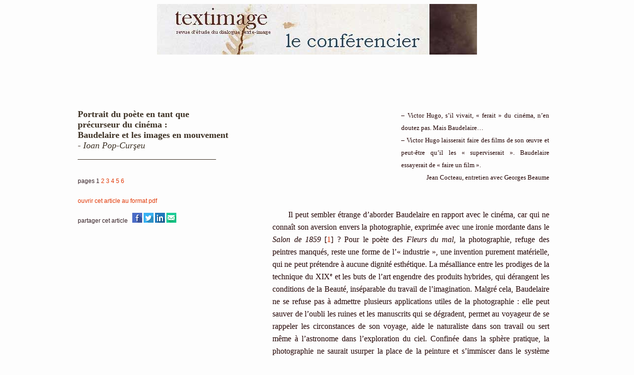

--- FILE ---
content_type: text/html
request_url: https://revue-textimage.com/conferencier/04_cinema_poesie/pop-curseu1.html
body_size: 6565
content:
<!DOCTYPE html>
<html lang="fr">
<head>
<meta http-equiv="Content-Type" content="text/html; charset=UTF-8">
<meta name="keywords" content="poésie, cinéma, Baudelaire, précurseur, images en mouvement">
<meta name="description" content="Il peut sembler étrange d'aborder Baudelaire en rapport avec le cinéma, car qui ne connaît son aversion envers la photographie, exprimée avec une ironie mordante dans le Salon de 1859 ? Pour le poète des Fleurs du mal, la photographie, refuge des peintres manqués, reste une forme de l'« industrie », une invention purement matérielle, qui ne peut prétendre à aucune dignité esthétique.">
<title>textimage - Ioan Pop-Curseu - Portrait du poète en tant que précurseur du cinéma : Baudelaire et les images en mouvement - 1</title>
<link href="../fichiers/mise_en_page1.css" rel="stylesheet" type="text/css">
  <script language="JavaScript" type="text/JavaScript">
<!--
function noclic(clic) {
var mess="Image protégée par copyright";
if (navigator.appName == 'Netscape' && clic.which==3) {
alert(mess);
}
else
if (navigator.appName == 'Microsoft Internet Explorer' && event.button==2) {
alert(mess);
}}
if (document.layers) {
document.captureEvents(Event.MOUSEDOWN);
}
document.onmousedown = noclic;
//-->
  </script>
  </head>


<body oncontextmenu="return false">
<div class="conteneur">
<p class="bandeauht"><img src="images/en_tete_conf.jpg" width="646" height="102"></p>
  <br>
  <br>
  <div class="image" align="justify">
    <div style="font-size:18px; color:#3c3023;">
      <p><strong>Portrait du po&egrave;te en tant que<br>
	  pr&eacute;curseur du cin&eacute;ma :<br>
	  Baudelaire et les images en mouvement</strong><br>
      - <em>Ioan Pop-Cur&#351;eu</em><br>
        _______________________________</p>
    </div>
   
    <div style="font-family:Arial, Helvetica, sans-serif; font-size:12px; color:#321d22; margin-top:20px; line-height:40px">
      <p>pages 1 <a href="pop-curseu2.html">2</a> <a href="pop-curseu3.html">3</a> <a href="pop-curseu4.html">4</a> <a href="pop-curseu5.html">5</a> <a href="pop-curseu6.html">6</a></p>
      <p><a href="pdf/pop-curseu.pdf">ouvrir cet article au format pdf</a></p>
      
   partager cet article&nbsp;&nbsp;
<!-- Facebook -->
       <a target="_blank" title="Facebook" href="https://www.facebook.com/sharer.php?u=https://www.revue-textimage.com/conferencier/04_cinema_poesie/pop-curseu1.html" rel="nofollow" onclick="javascript:window.open(this.href, '', 'menubar=no,toolbar=no,resizable=yes,scrollbars=yes,height=500,width=700');return false;"><img src="../../dossiers/misenpage/iconrs/facebook_icon.png" alt="Facebook" /></a>
<!-- //Facebook -->
 
<!-- Twitter -->
        <a target="_blank" title="Twitter" href="https://twitter.com/share?url=https://www.revue-textimage.com/conferencier/04_cinema_poesie/pop-curseu1.html" rel="nofollow" onclick="javascript:window.open(this.href, '', 'menubar=no,toolbar=no,resizable=yes,scrollbars=yes,height=400,width=700');return false;"><img src="../../dossiers/misenpage/iconrs/twitter_icon.png" alt="Twitter" /></a>
<!-- //Twitter -->
 
<!-- Linkedin -->
        <a target="_blank" title="Linkedin" href="https://www.linkedin.com/shareArticle?mini=true&amp;url=https://www.revue-textimage.com/conferencier/04_cinema_poesie/pop-curseu1.html" rel="nofollow" onclick="javascript:window.open(this.href, '','menubar=no,toolbar=no,resizable=yes,scrollbars=yes,height=450,width=650');return false;"><img src="../../dossiers/misenpage/iconrs/linkedin_icon.png" alt="Linkedin" /></a>
<!-- //Linkedin -->
 
<!-- Email -->
        <a target="_blank" title="Envoyer par mail" href="mailto:?Subject=Textimage - article d'Ioan Pop-Curseu&amp;Body=%20 https://www.revue-textimage.com/conferencier/04_cinema_poesie/pop-curseu1.html" rel="nofollow"><img src="../../dossiers/misenpage/iconrs/email_icon.png" alt="email" /></a>
<!-- //Email -->
      </div>
  </div>
  
    <div class="texte">
   <div style="font-size:13px; margin-left:260px; text-indent: 0; " align="justify">&ndash;  Victor Hugo, s&rsquo;il vivait, &laquo;&nbsp;ferait&nbsp;&raquo; du cin&eacute;ma, n&rsquo;en doutez pas. Mais  Baudelaire&hellip;<br>
  &ndash;  Victor Hugo laisserait faire des films de son &oelig;uvre et peut-&ecirc;tre qu&rsquo;il les  &laquo;&nbsp;superviserait&nbsp;&raquo;. Baudelaire essayerait de &laquo;&nbsp;faire un  film&nbsp;&raquo;.<br>
  <p align="right">Jean  Cocteau, entretien avec Georges Beaume</p></div>

   <p>&nbsp;</p>
   <p>&nbsp;</p>
   <p>Il peut sembler  &eacute;trange d&rsquo;aborder Baudelaire en rapport avec le cin&eacute;ma, car qui ne conna&icirc;t son  aversion envers la photographie, exprim&eacute;e avec une ironie mordante dans le <em>Salon de 1859</em>&nbsp;[<a href="#_ftn1" name="_ftnref1" title="">1</a>]<em>&nbsp;</em>? Pour le po&egrave;te des <em>Fleurs du mal</em>, la photographie, refuge  des peintres manqu&eacute;s, reste une forme de l&rsquo;&laquo;&nbsp;industrie&nbsp;&raquo;, une  invention purement mat&eacute;rielle, qui ne peut pr&eacute;tendre &agrave; aucune dignit&eacute; esth&eacute;tique.  La m&eacute;salliance entre les prodiges de la technique du XIX<sup>e</sup> et les buts de l&rsquo;art engendre des produits  hybrides, qui d&eacute;rangent les conditions de la Beaut&eacute;, ins&eacute;parable du travail de  l&rsquo;imagination. Malgr&eacute; cela, Baudelaire ne se refuse pas &agrave; admettre plusieurs  applications utiles de la photographie&nbsp;: elle peut sauver de l&rsquo;oubli les  ruines et les manuscrits qui se d&eacute;gradent, permet au voyageur de se rappeler  les circonstances de son voyage, aide le naturaliste dans son travail ou sert  m&ecirc;me &agrave; l&rsquo;astronome dans l&rsquo;exploration du ciel. Confin&eacute;e dans la sph&egrave;re pratique,  la photographie ne saurait usurper la place de la peinture et s&rsquo;immiscer dans  le syst&egrave;me traditionnel des arts. Qu&rsquo;en serait-il du cin&eacute;ma vu par Baudelaire,  quand on sait que le &laquo;&nbsp;septi&egrave;me art&nbsp;&raquo; n&rsquo;aurait pas &eacute;t&eacute; possible sans  la captation mat&eacute;rielle de l&rsquo;image qu&rsquo;avaient offerte les inventions  successives de Daguerre, Talbot, Muybridge et Marey&nbsp;? C&rsquo;est le rapport de  Baudelaire au cin&eacute;ma que j&rsquo;essaierai d&rsquo;investiguer dans ce qui suit, en  croisant deux points de vue. En premier lieu, je m&rsquo;attacherai &agrave; montrer que le  travail de l&rsquo;imagination cr&eacute;atrice repose souvent chez Baudelaire sur une  intuition de type cin&eacute;matographique, qui explique l&rsquo;&eacute;tonnante modernit&eacute; des <em>Fleurs du mal</em>, des &eacute;crits sur l&rsquo;art ou des <em>Paradis artificiels</em>. En second lieu,  je marquerai la mani&egrave;re dont certains cin&eacute;astes se sont nourris de l&rsquo;&oelig;uvre de  Baudelaire, dont la richesse visuelle les a profond&eacute;ment stimul&eacute;s dans leurs  propres recherches.</p>
   <p>&nbsp;</p>
   <p><strong>I.</strong> Baudelaire  le po&egrave;te est peut-&ecirc;tre le pr&eacute;curseur le plus int&eacute;ressant du septi&egrave;me art, dans  la mesure o&ugrave; plusieurs passages de ses &eacute;crits anticipent la fascination des  spectateurs plong&eacute;s dans le noir devant la magie des images en mouvement. Avant  d&rsquo;aller plus loin, il faut remarquer que &ndash; malgr&eacute; son d&eacute;go&ucirc;t de la photographie  &ndash; Baudelaire se montre fascin&eacute;, dans ses &eacute;crits et confessions, par tous les  prodiges de l&rsquo;optique et par leur application dans la r&eacute;alisation d&rsquo;un  spectacle, soit personnel, soit collectif. Il y a, en tout premier lieu, le  diorama, qui a attir&eacute; en masse les Parisiens pendant toute la premi&egrave;re moiti&eacute;  du XIX<sup>e</sup> si&egrave;cle. Le <em>Salon  de 1859</em> de Baudelaire contient une critique du paysage trop proche de la  nature et une glorification d&rsquo;un paysage o&ugrave; l&rsquo;imagination (celle du peintre et celle  du spectateur) serait souveraine. Fort de son esth&eacute;tique antinaturaliste,  Baudelaire finit par exprimer un credo bizarre &agrave; propos du paysage, o&ugrave; il  invoque le diorama de Daguerre (paradoxalement, inventeur de la photographie  tant honnie). Voici le passage en question&nbsp;:</p>
   <p>&nbsp; </p>
   <p class="citation"> Je  d&eacute;sire &ecirc;tre ramen&eacute; vers les dioramas dont la magie brutale et &eacute;norme sait  m&rsquo;imposer une utile illusion. Je pr&eacute;f&egrave;re contempler quelques d&eacute;cors de th&eacute;&acirc;tre,  o&ugrave; je trouve artistement exprim&eacute;s et tragiquement concentr&eacute;s mes r&ecirc;ves les plus  chers. Ces choses, parce qu&rsquo;elles sont fausses, sont infiniment plus pr&egrave;s du  vrai&nbsp;; tandis que la plupart de nos paysagistes sont des menteurs,  justement parce qu&rsquo;ils ont n&eacute;glig&eacute; de mentir&nbsp;[<a href="#_ftn2" name="_ftnref2" title="">2</a>]. </p>
   <p>&nbsp; </p>
   <p>Le diorama est  une invention de Jacques Daguerre &ndash; en collaboration avec Bouton &ndash; et a eu sa  p&eacute;riode de gloire entre la fondation d&rsquo;un &laquo;&nbsp;th&eacute;&acirc;tre&nbsp;&raquo;, en 1822, et  1839 (moment historique o&ugrave; le daguerr&eacute;otype a &eacute;t&eacute; brevet&eacute;), quand un incendie a  compl&egrave;tement d&eacute;truit ce haut-lieu des plaisirs parisiens. Etabli rue Sanson, pr&egrave;s  du &laquo;&nbsp;boulevard du crime&nbsp;&raquo; &ndash; centre de la vie th&eacute;&acirc;trale du Paris de l&rsquo;&eacute;poque  &ndash; l&rsquo;&eacute;tablissement de Daguerre a comme mod&egrave;le le panorama, cr&eacute;&eacute; en Angleterre par Robert Backer vers 1787 et  popularis&eacute; en France &agrave; partir de 1799. Daguerre a r&eacute;alis&eacute; des panoramas aupr&egrave;s  de Pierre Pr&eacute;vost de 1807 &agrave; 1815 et a bien connu le Panorama-Dramatique  (1821-1823) du baron Taylor, futur directeur de la Com&eacute;die-Fran&ccedil;aise. Le  proc&eacute;d&eacute; sur lequel repose le diorama pr&eacute;sente des analogies importantes avec le  th&eacute;&acirc;tre d&rsquo;ombres et, surtout, avec le cin&eacute;ma. On place des objets r&eacute;els sur les  premiers plans, m&ecirc;l&eacute;s &agrave; des objets peints dans les plans interm&eacute;diaires,  associ&eacute;s &agrave; une grande toile (parfois de 13 m de haut et de 20 m de large),  peinte partiellement &agrave; la d&eacute;trempe &ndash; donc opaque &ndash; et partiellement &agrave; l&rsquo;huile,  donc transparente. L&rsquo;illumination de l&rsquo;espace ainsi cr&eacute;&eacute; est double et se fait  par derri&egrave;re et par en haut, ce qui produisait la sensation d&rsquo;une grande  profondeur du champ visuel, surtout que la place du spectateur &eacute;tait bien  calcul&eacute;e. Daguerre a am&eacute;lior&eacute; sans cesse le diorama, en introduisant notamment  l&rsquo;illusion du mouvement par le changement &agrave; vue des tableaux du fond &agrave; l&rsquo;aide  de cordages, ce qui ne manque pas de rappeler au chercheur contemporain la  suite des plans dans un film&nbsp;[<a href="#_ftn3" name="_ftnref3" title="">3</a>]. Devant les paysages faux  peints par ses contemporains, Baudelaire d&eacute;sire &ecirc;tre ramen&eacute; aux dioramas, qui  connaissent mieux les strat&eacute;gies de l&rsquo;&laquo;&nbsp;illusion&nbsp;&raquo;  pr&eacute;-cin&eacute;matographique, ainsi que l&rsquo;art de donner une impression de v&eacute;rit&eacute; en  mentant.</p>
   <p>Au diorama  s&rsquo;ajoutent deux autres prodiges de l&rsquo;optique qui charment Baudelaire, comme le  laisse entendre son essai <em>Morale du  joujou</em> (1853). Apr&egrave;s avoir pass&eacute; en revue divers types de jouets, l&rsquo;auteur  annonce son intention d&rsquo;aborder le &laquo;&nbsp;joujou scientifique&nbsp;&raquo;, dont il  ne veut dire &laquo;&nbsp;ni bien ni mal&nbsp;&raquo;. Au d&eacute;faut principal de ce genre de  joujou, qui est &laquo;&nbsp;d&rsquo;&ecirc;tre cher&nbsp;&raquo;, s&rsquo;ajoute une qualit&eacute; essentielle, &agrave;  savoir de &laquo;&nbsp;d&eacute;velopper dans le cerveau de l&rsquo;enfant le go&ucirc;t des effets  merveilleux et surprenants&nbsp;&raquo;. Je voudrais d&eacute;celer, dans cette entr&eacute;e en  mati&egrave;re, quelques id&eacute;es qui anticipent des perspectives critiques ou  philosophiques sur le cin&eacute;ma, surtout que Baudelaire poursuit de la mani&egrave;re  suivante&nbsp;: </p>
   <p>&nbsp;</p>
   <p class="citation">Le  st&eacute;r&eacute;oscope&nbsp;[<a href="#_ftn4" name="_ftnref4" title="">4</a>], qui donne en ronde bosse  une image plane, est de ce nombre. Il date maintenant de quelques ann&eacute;es. Le  ph&eacute;nakisticope, plus ancien, est moins connu. Supposez un mouvement quelconque,  par exemple un exercice de danseur ou de jongleur, divis&eacute; et d&eacute;compos&eacute; en un  certain nombre de mouvements&nbsp;; supposez que chacun de ces mouvements, &ndash; au  nombre de vingt, si vous voulez, &ndash; soit repr&eacute;sent&eacute; par une figure enti&egrave;re du  jongleur ou du danseur, et qu&rsquo;ils soient tous dessin&eacute;s autour d&rsquo;un cercle de  carton. Ajustez ce cercle, ainsi qu&rsquo;un autre cercle trou&eacute;, &agrave; distances &eacute;gales,  de vingt petites fen&ecirc;tres, &agrave; un pivot au bout d&rsquo;un manche que vous tenez comme  on tient un &eacute;cran devant le feu. Les vingt petites figures, repr&eacute;sentant le  mouvement d&eacute;compos&eacute; d&rsquo;une seule figure, se refl&egrave;tent dans une glace situ&eacute;e en  face de vous. Appliquez votre &oelig;il &agrave; la hauteur des petites fen&ecirc;tres, et faites  tourner rapidement les cercles. La rapidit&eacute; de la rotation transforme les vingt  ouvertures en une seule circulaire, &agrave; travers laquelle vous voyez se r&eacute;fl&eacute;chir  dans la glace vingt figures dansantes, exactement semblables et ex&eacute;cutant les  m&ecirc;mes mouvements avec une pr&eacute;cision fantastique. Chaque petite figure a  b&eacute;n&eacute;fici&eacute; des dix-neuf autres. Sur le cercle, elle tourne, et sa rapidit&eacute; la  rend invisible&nbsp;; dans la glace, vue &agrave; travers la fen&ecirc;tre tournante, elle  est immobile, ex&eacute;cutant en place tous les mouvements distribu&eacute;s entre les vingt  figures. Le nombre des tableaux qu&rsquo;on peut cr&eacute;er ainsi est infini&nbsp;[<a href="#_ftn5" name="_ftnref5" title="">5</a>]. </p>
    <p>&nbsp;</p>
    <div style="font-family:Arial, Helvetica, sans-serif; font-size:12px; text-align:right;"><a href="pop-curseu2.html">&gt;suite</a></div>
    <div style="font-family: Arial,Helvetica,sans-serif; font-size: 12px; text-align: center; margin-bottom:50px;"><a href="../sommaire/04_sommaire.html">sommaire</a></div>

    <div style="font-size:12px; margin-bottom:50px; text-indent:0em">
      <p><a href="#_ftnref1" name="_ftn1" title="">[1]</a> Ch. Baudelaire, &laquo;&nbsp;Le Public  moderne et la photographie&nbsp;&raquo;, <em>Salon  de 1859</em>, <em>&OElig;uvres compl&egrave;tes</em>,  &eacute;dit&eacute;es par Claude Pichois, Paris, Gallimard, &laquo;&nbsp;Biblioth&egrave;que de la  Pl&eacute;iade&nbsp;&raquo;, 1993, vol. I, pp. 614-619. Toutes les citations des textes de  Baudelaire proviennent de cette &eacute;dition critique et seront marqu&eacute;es comme  suit&nbsp;: sigle <em>&OElig;C</em>, num&eacute;ro du  volume en chiffres romains, I ou II, page o&ugrave; se trouve la citation.<br>
        <a href="#_ftnref2" name="_ftn2" title="">[2]</a> <em>Salon de 1859</em>, <em>&OElig;C</em> <em>II</em>, p. 668. Le diorama est mentionn&eacute; aussi dans <em>Les Paradis artificiels</em>,  &laquo;&nbsp;L&rsquo;Homme-Dieu&nbsp;&raquo;, <em>&OElig;C I</em>, p. 430,  pour faire comprendre aux lecteurs les effets merveilleux de la drogue&nbsp;: &laquo;&nbsp;les plus grossiers papiers peints qui tapissent les  murs des auberges se creuseront comme de splendides dioramas&nbsp;&raquo;.<br>
        Le  mot &laquo;&nbsp;magie&nbsp;&raquo; appliqu&eacute; aux dioramas &eacute;voque un passage de l&rsquo;<em>Exposition  universelle &ndash; 1855 &ndash; Beaux-Arts</em>, <em>&OElig;C</em> <em>II</em>, p. 580, qui d&eacute;finit la peinture comme &laquo;&nbsp;une  &eacute;vocation, une op&eacute;ration magique&nbsp;&raquo;.<br>
  <a href="#_ftnref3" name="_ftn3" title="">[3]</a> Sur le diorama de Daguerre et  Bouton, voir F. Naugrette, <em>Le Th&eacute;&acirc;tre romantique&nbsp;: histoire, &eacute;criture,  mise en sc&egrave;ne</em>, Paris, Seuil, &laquo;&nbsp;Points-Essais&nbsp;&raquo;, 2001, pp.  110-112, et &ndash; surtout &ndash; <em>L&rsquo;Envers du d&eacute;cor  &agrave; la Com&eacute;die-Fran&ccedil;aise et &agrave; l&rsquo;Op&eacute;ra de Paris au XIX</em>e <em>si&egrave;cle</em>, Centre National du Costume de  Sc&egrave;ne &amp; &Eacute;ditions Gourcuff Gradenigo, 2012. <br>
  <a href="#_ftnref4" name="_ftn4" title="">[4]</a> Le st&eacute;r&eacute;oscope est mentionn&eacute; aussi  dans le <em>Salon de 1859</em> (&laquo;&nbsp;Le  Public moderne et la photographie&nbsp;&raquo;, <em>&OElig;C</em> <em>II</em>, p.&nbsp;617&nbsp;: &laquo;&nbsp;Peu de temps apr&egrave;s, des  milliers d&rsquo;yeux avides se penchaient sur les trous du st&eacute;r&eacute;oscope comme sur les  lucarnes de l&rsquo;infini.&nbsp;&raquo;) et dans <em>Les Paradis artificiels</em>, comme on verra dans une citation suivante.<br>
  <a href="#_ftnref5" name="_ftn5" title="">[5]</a> &laquo;&nbsp;Morale du joujou&nbsp;&raquo;, <em>&OElig;C</em> <em>I</em>, pp. 585-586.<br>
      </p>
    </div>
  </div>
  
  <div class="bandeauht">
  <p><img src="images/pied.jpg" width="745" height="3"></p>
  <p class="menu"><img src="images/point1.gif" width="12" height="12" alt="">&nbsp;<a href="../intro_conferencier.html">le conf&eacute;rencier</a>&nbsp;<img src="images/point2.gif" width="12" height="12">&nbsp;<a href="../presentation.html">présentation</a>&nbsp;&nbsp;<img src="images/point2.gif" width="12" height="12">&nbsp;<a href="../archives.html">archives</a>&nbsp;<img src="images/point2.gif" width="12" height="12"> <a href="http://www.revue-textimage.com/">revue<em> textimage</em></a><em>&nbsp;</em>&nbsp;<img src="images/point2.gif" width="12" height="12">&nbsp;<a href="http://www.revue-textimage.com/contact.htm">contact</a>&nbsp;<img src="images/point1.gif" width="12" height="12" alt=""></p>
  </div>

</div>
</body>
</html>

--- FILE ---
content_type: text/css
request_url: https://revue-textimage.com/conferencier/fichiers/mise_en_page1.css
body_size: 572
content:
a:link {
	color:#E13604;
	text-decoration: none;
	}
a:hover {
	color:#E13604;
	text-decoration: underline;
	}
a:visited {
	color:#E12304;
	text-decoration: none;
	}
.bandeauht {
	width: 100%;
	top: 0px;
	text-align: center;
	margin-bottom: 50px;
	}
.biblio {
	font-family: "Times New Roman", Times, serif;
	width: 700px;
	top: 75px;
	margin-top: 20px;
	margin-left: 90px;
	line-height: 25px;
	text-align: justify;
	white-space: normal;
}
.bib {
	font-family: "Times New Roman", Times, serif;
	width: 250px;
	margin-left: 35px;
	margin-top: 0px;
	float: left;
}
body {
	background-color: #FDFDFD;
	color: #220100;
}
.citation {
	text-align: justify;
	width: 90%;
	margin-left: 10%;
	text-indent:0;
}
.conteneur {
	width: 997px;
	background-color: #FDFDFD;
	margin-left: auto;
	margin-right: auto;
	}
.image {
	width: 37%;
	top: 75px;
	margin-top: 20px;
	margin-left: 15px;
	float: left;
}
.menu {
	font-family: "Arial", Helvetica, sans-serif;
	font-size: smaller;
	line-height: 65px;
	}
.note {
	width: 445px;
	margin-top: 10px;
	margin-left: 285px;
	float: left;
	font-family: "Times New Roman", Times, serif;
	font-size: smaller;
	text-align: justify;
	}
p { 
	margin:0px;
	} 
.resume {
	font-family: Garamond;
	font-size:15px;
	margin-top:90px;
	text-indent:0em;
}
.retrait {
	text-indent:0em;
}
.sommaire {
	width: 30%;
	top: 75px;
	margin-top: 20px;
	margin-left: 30px;
	float: left;
	font-family: "Times New Roman", Times, serif;
	text-align: left;
	line-height: 25px;
	font-size: smaller;
}
.somm {
	font-family: Georgia, "Times New Roman", Times, serif;
	color: #ACACAC;
	width: 54%;
	top: 75px;
	margin-top: 20px;
	margin-left: 25px;
	float: left;
	line-height: 25px;
}
sup {

valign: super;
font-size: 70%;
line-height: 80%;
}

.texte {
	width: 56%;
	top: 75px;
	padding-top: 20px;
	margin-left: 25px;
	float: left;
	font-family: "Times New Roman", Times, serif;
	text-align: justify;
	text-indent: 2em;
	line-height: 25px;
}
.texte1 {
	width: 56%;
	top: 75px;
	padding-top: 20px;
	padding-left: 20px;
	float: left;
	font-family: "Times New Roman", Times, serif;
	text-align: justify;
	line-height: 25px;
	text-indent: 2em;
	margin:0px
}
.text {
	width: 56%;
	top: 75px;
	margin-top: 20px;
	margin-left: 25px;
	float: left;
	font-family: "Times New Roman", Times, serif;
	text-align: justify;
	line-height: 25px;
	letter-spacing: 1px;
}
.titre {
	font-family: "Times New Roman", Times, serif;
	font-size: smaller;
	line-height: 20px;
	}